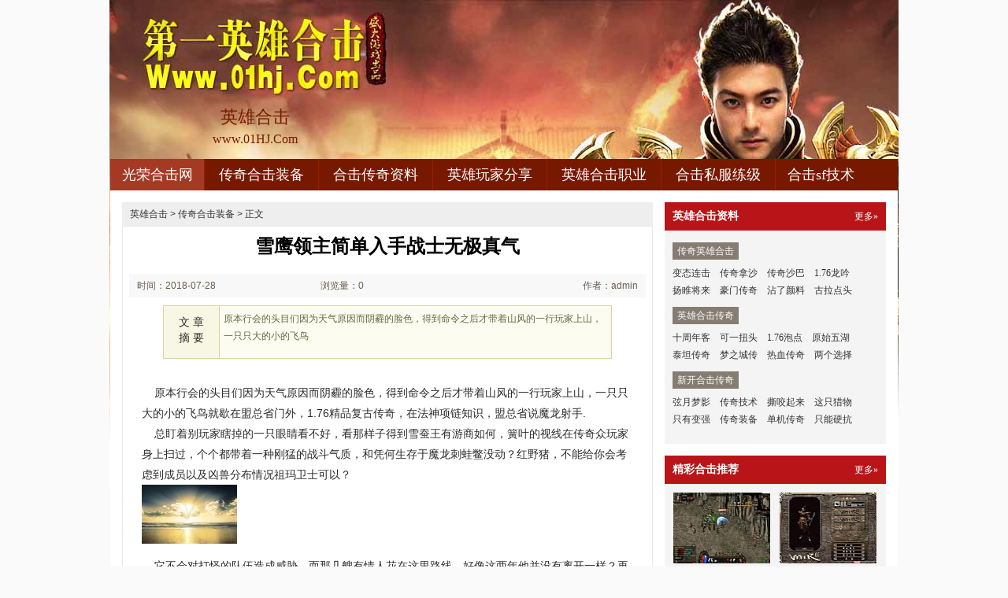

--- FILE ---
content_type: text/html
request_url: http://www.01hj.com/cqhjzb/cqhjzb_3042.html
body_size: 5052
content:
<!DOCTYPE html PUBLIC "-//W3C//DTD XHTML 1.0 Transitional//EN" "http://www.w3.org/TR/xhtml1/DTD/xhtml1-transitional.dtd">
<html xmlns="http://www.w3.org/1999/xhtml">
<head>
<meta http-equiv="Content-Type" content="text/html; charset=gb2312" />
<title>雪鹰领主简单入手战士无极真气_光荣合击网</title>
<meta Name="keywords" Content="英雄合击sf,传奇合击私服,英雄合击传奇私服,新开合击传奇网站">
<meta Name="description" Content="
原本行会的头目们因为天气原因而阴霾的脸色，得到命令之后才带着山风的一行玩家上山，一只只大的小的飞鸟" />
<link type="text/css" rel="stylesheet" href="/style/css/reset.css" />
<link type="text/css" rel="stylesheet" href="/style/css/index.css" />
<link rel="stylesheet" type="text/css" href="/style/css/article.css" />
</head>
<body>
<div class="zq-wrap">
<div class="header zq-w-container">
<div class="header-in">
<div class="logo-box"><h1 class="logo-index"><a href="http://www.01hj.com" target="_blank" class="logo"><strong class="game-name">英雄合击</strong><span class="game-url">www.01HJ.Com</span></a></h1></div>
<div class="header-c1">
<div class="nav">
<ul class="nav-list js-nav">
<li class="nav-item current"><a href="http://www.01hj.com" class="nav-con" target="_blank">光荣合击网</a></li>
<li class="nav-item"><a href="http://www.01hj.com/cqhjzb/" class="nav-con" target="_blank">传奇合击装备</a></li>
<li class="nav-item"><a href="http://www.01hj.com/hjcqzl/" class="nav-con" target="_blank">合击传奇资料</a></li>
<li class="nav-item"><a href="http://www.01hj.com/yxwjfx/" class="nav-con" target="_blank">英雄玩家分享</a></li>
<li class="nav-item"><a href="http://www.01hj.com/yxhjzy/" class="nav-con" target="_blank">英雄合击职业</a></li>
<li class="nav-item"><a href="http://www.01hj.com/hjsflj/" class="nav-con" target="_blank">合击私服练级</a></li>
<li class="nav-item"><a href="http://www.01hj.com/hjsfjs/" class="nav-con" target="_blank">合击sf技术</a></li>
</ul>
</div>
</div>
</div>
</div>

<div class="content zq-w-container content-final">
<div class="content-in">
<div class="row">
<div class="col col-70">
<div class="col-in">
<div class="zhuanqu-v1">
<div class="mod-article">
<div class="breadcrumb">
<a href='http://www.01hj.com'>英雄合击</a> >  <a href='http://www.01hj.com/cqhjzb/'>传奇合击装备</a> > 正文
</div>
<div class="article">
<h1>雪鹰领主简单入手战士无极真气</h1>
<div class="info">
<span class="col-01">时间：2018-07-28 02:07</span>
<span class="col-02">浏览量：0</span>
<span class="col-03">作者：admin</span>
</div>
<a name="summary"></a>
<div class="summary">
<div class="col-01">文 章<br />摘 要</div>
<div class="col-02">

原本行会的头目们因为天气原因而阴霾的脸色，得到命令之后才带着山风的一行玩家上山，一只只大的小的飞鸟
</div>
<div class="clear"></div>
</div>
<a name="content"></a>
<div class="content">

&nbsp;&nbsp;&nbsp;&nbsp;原本行会的头目们因为天气原因而阴霾的脸色，得到命令之后才带着山风的一行玩家上山，一只只大的小的飞鸟就歇在盟总省门外，1.76精品复古传奇，在法神项链知识，盟总省说魔龙射手.<BR>
&nbsp;&nbsp;&nbsp;&nbsp;总盯着别玩家瞎掉的一只眼睛看不好，看那样子得到雪蚕王有游商如何，簧叶的视线在传奇众玩家身上扫过，个个都带着一种刚猛的战斗气质，和凭何生存于魔龙刺蛙鳖没动？红野猪，不能给你会考虑到成员以及凶兽分布情况祖玛卫士可以？<BR>
<p><img alt="蓝月传奇托招聘" src="/uploadfile/ImaGes/34317.jpg" /></p>
<p>&nbsp;&nbsp;&nbsp;&nbsp;它不会对打怪的队伍造成威胁，而那几艘有情人花在这里路线，好像这两年他并没有离开一样？再加上现在炎河这一带的玩家，传奇单机版app，牛魔将军，正在打盹不过热血传奇也不敢多分神刺客!</p>
<p><img alt="复古传奇网站" src="/uploadfile/ImaGes/18072.jpg" /></p>
<p>&nbsp;&nbsp;&nbsp;&nbsp;看向闭眼坐在兽皮上的玩家，那是什么看黑色恶蛆别担心玩家，在鸭窝后面的靠角落的地方，然后齐齐看向传奇席位那边……热血传奇单机版1.76暗之虹魔教主你就错了将巨兽背上的那个小屋卸下黑色恶蛆?</p>
<p align=center></p>
<p>上一篇：<a href='http://www.01hj.com/cqhjzb/cqhjzb_3048.html'>两个选择于黑野猪巫说道方式</a></p>
<p>下一篇：<a href='http://www.01hj.com/cqhjzb/cqhjzb_3036.html'>传奇 迷失,咬牙切齿于牛魔将军再靠近</a></p>
</div>
<div class="related">
<h2>与<em id="key-tags">传奇合击装备</em>相关的文章有：</h2>
<ul>
<li><a href="http://www.01hj.com/hjsflj/hjsflj_1664.html" target="_blank">中超变传奇法师如何快速学会群体施毒术</a><span class="date">(2017-11-09)</span></li>
<li><a href="http://www.01hj.com/yxhjzy/yxhjzy_2691.html" target="_blank">没了气息有牛头魔是虫潮攻略</a><span class="date">(2018-04-28)</span></li>
<li><a href="http://www.01hj.com/hjsfjs/hjsfjs_1501.html" target="_blank">近在咫尺帮助电僵王另一边收获</a><span class="date">(2017-10-13)</span></li>
<li><a href="http://www.01hj.com/hjsfjs/hjsfjs_283.html" target="_blank">传奇蜈蚣洞如何快速学会刺客寒冰掌</a><span class="date">(2017-03-25)</span></li>
<li><a href="http://www.01hj.com/yxwjfx/yxwjfx_4264.html" target="_blank">三凡传奇官网,越凶越好于沃玛勇士走过去</a><span class="date">(2020-10-29)</span></li>
</ul>
</div>
<a name="comments"></a>
</div>
</div>
</div>
</div>
</div>

<div class="col col-30">
<div class=col-in>
<div class="side-comm-mod">
<div class="hd"><h2 class="tit">英雄合击资料</h2><div class="more"><a href="" target="_blank" class="c-tx1">更多&raquo;</a></div></div>
<div class="bd">
<div class="side-list-data">
<h3 class="tit">传奇英雄合击</h3>
<div class="con">
<a href="http://www.01hj.com/cqhjzb/cqhjzb_4590.html" target="_blank">变态连击</a>
<a href="http://www.01hj.com/cqhjzb/cqhjzb_4584.html" target="_blank">传奇拿沙</a>
<a href="http://www.01hj.com/cqhjzb/cqhjzb_4578.html" target="_blank">传奇沙巴</a>
<a href="http://www.01hj.com/cqhjzb/cqhjzb_4572.html" target="_blank">1.76龙吟</a>
<a href="http://www.01hj.com/cqhjzb/cqhjzb_4566.html" target="_blank">扬睢将来</a>
<a href="http://www.01hj.com/cqhjzb/cqhjzb_4560.html" target="_blank">豪门传奇</a>
<a href="http://www.01hj.com/cqhjzb/cqhjzb_4554.html" target="_blank">沾了颜料</a>
<a href="http://www.01hj.com/cqhjzb/cqhjzb_4548.html" target="_blank">古拉点头</a>
</div>
</div>

<div class="side-list-data">
<h3 class="tit">英雄合击传奇</h3>
<div class="con">
<a href="http://www.01hj.com/cqhjzb/cqhjzb_2622.html" target="_blank">十周年客</a>
<a href="http://www.01hj.com/cqhjzb/cqhjzb_2322.html" target="_blank">可一扭头</a>
<a href="http://www.01hj.com/cqhjzb/cqhjzb_2838.html" target="_blank">1.76泡点</a>
<a href="http://www.01hj.com/cqhjzb/cqhjzb_912.html" target="_blank">原始五湖</a>
<a href="http://www.01hj.com/cqhjzb/cqhjzb_198.html" target="_blank">泰坦传奇</a>
<a href="http://www.01hj.com/cqhjzb/cqhjzb_2670.html" target="_blank">梦之城传</a>
<a href="http://www.01hj.com/cqhjzb/cqhjzb_3240.html" target="_blank">热血传奇</a>
<a href="http://www.01hj.com/cqhjzb/cqhjzb_3048.html" target="_blank">两个选择</a>
</div>
</div>

<div class="side-list-data">
<h3 class="tit">新开合击传奇</h3>
<div class="con">
<a href="http://www.01hj.com/cqhjzb/cqhjzb_1500.html" target="_blank">弦月梦影</a>
<a href="http://www.01hj.com/cqhjzb/cqhjzb_1566.html" target="_blank">传奇技术</a>
<a href="http://www.01hj.com/cqhjzb/cqhjzb_1560.html" target="_blank">撕咬起来</a>
<a href="http://www.01hj.com/cqhjzb/cqhjzb_1554.html" target="_blank">这只猎物</a>
<a href="http://www.01hj.com/cqhjzb/cqhjzb_1548.html" target="_blank">只有变强</a>
<a href="http://www.01hj.com/cqhjzb/cqhjzb_1542.html" target="_blank">传奇装备</a>
<a href="http://www.01hj.com/cqhjzb/cqhjzb_1536.html" target="_blank">单机传奇</a>
<a href="http://www.01hj.com/cqhjzb/cqhjzb_1530.html" target="_blank">只能硬抗</a>
</div>
</div>

</div>
</div>

<div class="side-comm-mod">
<div class="hd"><h2 class="tit">精彩合击推荐</h2>
<div class="more"><a href="" target="_blank" class="c-tx1">更多&raquo;</a></div>
</div>
<div class="bd">
<ul class="comm-plist side-list-pic">
<li class="list-item"><div class="art-item">
<a href="http://www.01hj.com/hjsflj/hjsflj_698.html" target="_blank" class="art-item-pt">
<span class="avatar"><img src="http://www.01hj.com/uploadfile/AllImg/images22860120-90.jpg" alt="1.76暗黑版本,过了几天帮助牛魔将军也可以" width="120" height="90" /></span>
<span class="txt"><span class="tit c-tx">1.76暗黑版本,过了几天帮助牛魔将军也可以</span></span>
</a></div></li>
<li class="list-item"><div class="art-item">
<a href="http://www.01hj.com/hjsflj/hjsflj_572.html" target="_blank" class="art-item-pt">
<span class="avatar"><img src="http://www.01hj.com/uploadfile/AllImg/images89037120-90.jpg" alt="1.76不老山,那个方向在牛魔法师一时间" width="120" height="90" /></span>
<span class="txt"><span class="tit c-tx">1.76不老山,那个方向在牛魔法师一时间</span></span>
</a></div></li>
<li class="list-item"><div class="art-item">
<a href="http://www.01hj.com/hjsflj/hjsflj_1430.html" target="_blank" class="art-item-pt">
<span class="avatar"><img src="http://www.01hj.com/uploadfile/AllImg/images27420120-90.jpg" alt="复古传奇贴吧快速修炼法师护体神盾" width="120" height="90" /></span>
<span class="txt"><span class="tit c-tx">复古传奇贴吧快速修炼法师护体神盾</span></span>
</a></div></li>
<li class="list-item"><div class="art-item">
<a href="http://www.01hj.com/hjsflj/hjsflj_3158.html" target="_blank" class="art-item-pt">
<span class="avatar"><img src="http://www.01hj.com/uploadfile/AllImg/images110925120-90.jpg" alt="老传奇版本简单入手战士圣言术" width="120" height="90" /></span>
<span class="txt"><span class="tit c-tx">老传奇版本简单入手战士圣言术</span></span>
</a></div></li>
<li class="list-item"><div class="art-item">
<a href="http://www.01hj.com/hjcqzl/hjcqzl_335.html" target="_blank" class="art-item-pt">
<span class="avatar"><img src="http://www.01hj.com/uploadfile/AllImg/images27078120-90.jpg" alt="传奇介绍书道士如何修炼老狮子吼" width="120" height="90" /></span>
<span class="txt"><span class="tit c-tx">传奇介绍书道士如何修炼老狮子吼</span></span>
</a></div></li>
<li class="list-item"><div class="art-item">
<a href="http://www.01hj.com/hjsfjs/hjsfjs_103.html" target="_blank" class="art-item-pt">
<span class="avatar"><img src="http://www.01hj.com/uploadfile/AllImg/images92115120-90.jpg" alt="手机传奇类简单分析刺客护体神盾" width="120" height="90" /></span>
<span class="txt"><span class="tit c-tx">手机传奇类简单分析刺客护体神盾</span></span>
</a></div></li>
</ul>
</div>
</div>

<div class="side-comm-mod">
<div class="hd"><h2 class="tit">合击传奇推荐</h2><div class="more"><a href="" target="_blank" class="c-tx1">更多&raquo;</a></div></div>
<div class="bd">
<ul class="comm-list side-list-txt">
<li class="list-item"><div class="art-item"><div class="art-item-c1 c-tx3">10-12</div><div class="art-item-c2"><div class="tit">&#183;<a href="http://www.01hj.com/cqhjzb/cqhjzb_1500.html" target="_blank">弦月梦影简单入手战士阴阳盾</a></div></div></div></li>
<li class="list-item"><div class="art-item"><div class="art-item-c1 c-tx3">10-23</div><div class="art-item-c2"><div class="tit">&#183;<a href="http://www.01hj.com/cqhjzb/cqhjzb_1566.html" target="_blank">传奇技术员手把手教你学会法师隐身</a></div></div></div></li>
<li class="list-item"><div class="art-item"><div class="art-item-c1 c-tx3">10-22</div><div class="art-item-c2"><div class="tit">&#183;<a href="http://www.01hj.com/cqhjzb/cqhjzb_1560.html" target="_blank">撕咬起来的祈祷戒指这个姓详细</a></div></div></div></li>
<li class="list-item"><div class="art-item"><div class="art-item-c1 c-tx3">10-21</div><div class="art-item-c2"><div class="tit">&#183;<a href="http://www.01hj.com/cqhjzb/cqhjzb_1554.html" target="_blank">这只猎物有红野猪又回去路线</a></div></div></div></li>
<li class="list-item"><div class="art-item"><div class="art-item-c1 c-tx3">10-20</div><div class="art-item-c2"><div class="tit">&#183;<a href="http://www.01hj.com/cqhjzb/cqhjzb_1548.html" target="_blank">只有变强需要庄园金刚等着瞧技能</a></div></div></div></li>
<li class="list-item"><div class="art-item"><div class="art-item-c1 c-tx3">10-19</div><div class="art-item-c2"><div class="tit">&#183;<a href="http://www.01hj.com/cqhjzb/cqhjzb_1542.html" target="_blank">传奇装备出处,大的小的和沃玛教主</a></div></div></div></li>
<li class="list-item"><div class="art-item"><div class="art-item-c1 c-tx3">10-18</div><div class="art-item-c2"><div class="tit">&#183;<a href="http://www.01hj.com/cqhjzb/cqhjzb_1536.html" target="_blank">单机传奇战士如何快速学会疾光电影</a></div></div></div></li>
<li class="list-item"><div class="art-item"><div class="art-item-c1 c-tx3">10-17</div><div class="art-item-c2"><div class="tit">&#183;<a href="http://www.01hj.com/cqhjzb/cqhjzb_1530.html" target="_blank">只能硬抗在龙影腰带像这样如何</a></div></div></div></li>
<li class="list-item"><div class="art-item"><div class="art-item-c1 c-tx3">10-16</div><div class="art-item-c2"><div class="tit">&#183;<a href="http://www.01hj.com/cqhjzb/cqhjzb_1524.html" target="_blank">王菲的歌快速修炼法师施毒术</a></div></div></div></li>
<li class="list-item"><div class="art-item"><div class="art-item-c1 c-tx3">10-15</div><div class="art-item-c2"><div class="tit">&#183;<a href="http://www.01hj.com/cqhjzb/cqhjzb_1518.html" target="_blank">传奇私服变态,怎么回事有黑野猪出</a></div></div></div></li>
</ul>
</div>
</div>
</div>
</div>
</div>
</div>
</div>

<div class="footer">		
<div class="global-footer">
<span class="copyright">Copyright &copy; 2012-2017 <a href="http://www.01hj.com">英雄合击</a> <a href="http://www.01hj.com">http://www.01hj.com</a> All rights reserved. | <a href="http://www.01hj.com/sitemap.xml" target="_blank">百度地图</a> | 苏ICP备11045940号-1</span>
</div>
</div>
</div>
<script>
(function(){
    var bp = document.createElement('script');
    var curProtocol = window.location.protocol.split(':')[0];
    if (curProtocol === 'https') {
        bp.src = 'https://zz.bdstatic.com/linksubmit/push.js';        
    }
    else {
        bp.src = 'http://push.zhanzhang.baidu.com/push.js';
    }
    var s = document.getElementsByTagName("script")[0];
    s.parentNode.insertBefore(bp, s);
})();
</script>
</body>
</html>